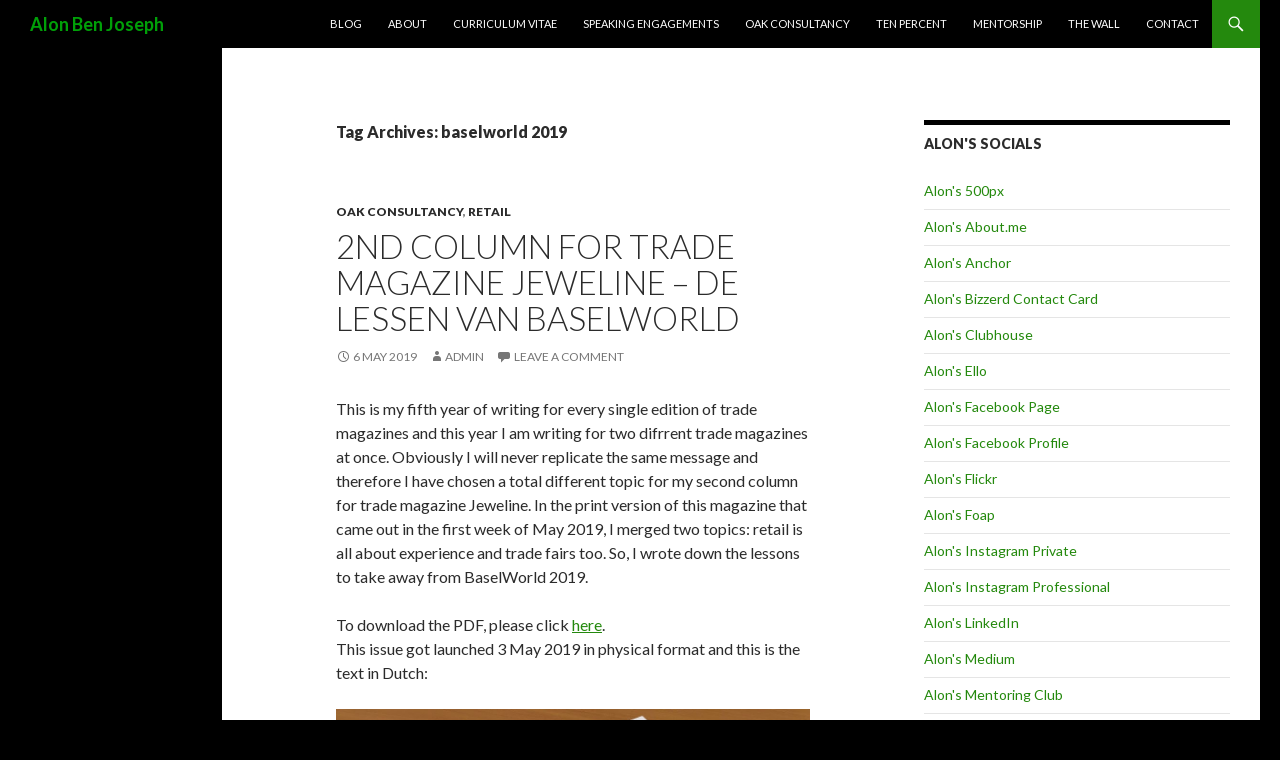

--- FILE ---
content_type: text/html; charset=UTF-8
request_url: https://www.ben-joseph.com/tag/baselworld-2019/
body_size: 10243
content:
<!DOCTYPE html>
<!--[if IE 7]>
<html class="ie ie7" lang="en-US">
<![endif]-->
<!--[if IE 8]>
<html class="ie ie8" lang="en-US">
<![endif]-->
<!--[if !(IE 7) & !(IE 8)]><!-->
<html lang="en-US">
<!--<![endif]-->
<head>
	<meta charset="UTF-8">
	<meta name="viewport" content="width=device-width">
	<title>baselworld 2019 | Alon Ben Joseph</title>
	<link rel="profile" href="https://gmpg.org/xfn/11">
	<link rel="pingback" href="https://www.ben-joseph.com/xmlrpc.php">
	<!--[if lt IE 9]>
	<script src="https://www.ben-joseph.com/wp-content/themes/twentyfourteen/js/html5.js?ver=3.7.0"></script>
	<![endif]-->
	<meta name='robots' content='max-image-preview:large' />
<link rel='dns-prefetch' href='//platform-api.sharethis.com' />
<link rel='dns-prefetch' href='//fonts.googleapis.com' />
<link rel='dns-prefetch' href='//s.w.org' />
<link href='https://fonts.gstatic.com' crossorigin rel='preconnect' />
<link rel="alternate" type="application/rss+xml" title="Alon Ben Joseph &raquo; Feed" href="https://www.ben-joseph.com/feed/" />
<link rel="alternate" type="application/rss+xml" title="Alon Ben Joseph &raquo; Comments Feed" href="https://www.ben-joseph.com/comments/feed/" />
<link rel="alternate" type="application/rss+xml" title="Alon Ben Joseph &raquo; baselworld 2019 Tag Feed" href="https://www.ben-joseph.com/tag/baselworld-2019/feed/" />
		<script>
			window._wpemojiSettings = {"baseUrl":"https:\/\/s.w.org\/images\/core\/emoji\/13.1.0\/72x72\/","ext":".png","svgUrl":"https:\/\/s.w.org\/images\/core\/emoji\/13.1.0\/svg\/","svgExt":".svg","source":{"concatemoji":"https:\/\/www.ben-joseph.com\/wp-includes\/js\/wp-emoji-release.min.js?ver=5.8.2"}};
			!function(e,a,t){var n,r,o,i=a.createElement("canvas"),p=i.getContext&&i.getContext("2d");function s(e,t){var a=String.fromCharCode;p.clearRect(0,0,i.width,i.height),p.fillText(a.apply(this,e),0,0);e=i.toDataURL();return p.clearRect(0,0,i.width,i.height),p.fillText(a.apply(this,t),0,0),e===i.toDataURL()}function c(e){var t=a.createElement("script");t.src=e,t.defer=t.type="text/javascript",a.getElementsByTagName("head")[0].appendChild(t)}for(o=Array("flag","emoji"),t.supports={everything:!0,everythingExceptFlag:!0},r=0;r<o.length;r++)t.supports[o[r]]=function(e){if(!p||!p.fillText)return!1;switch(p.textBaseline="top",p.font="600 32px Arial",e){case"flag":return s([127987,65039,8205,9895,65039],[127987,65039,8203,9895,65039])?!1:!s([55356,56826,55356,56819],[55356,56826,8203,55356,56819])&&!s([55356,57332,56128,56423,56128,56418,56128,56421,56128,56430,56128,56423,56128,56447],[55356,57332,8203,56128,56423,8203,56128,56418,8203,56128,56421,8203,56128,56430,8203,56128,56423,8203,56128,56447]);case"emoji":return!s([10084,65039,8205,55357,56613],[10084,65039,8203,55357,56613])}return!1}(o[r]),t.supports.everything=t.supports.everything&&t.supports[o[r]],"flag"!==o[r]&&(t.supports.everythingExceptFlag=t.supports.everythingExceptFlag&&t.supports[o[r]]);t.supports.everythingExceptFlag=t.supports.everythingExceptFlag&&!t.supports.flag,t.DOMReady=!1,t.readyCallback=function(){t.DOMReady=!0},t.supports.everything||(n=function(){t.readyCallback()},a.addEventListener?(a.addEventListener("DOMContentLoaded",n,!1),e.addEventListener("load",n,!1)):(e.attachEvent("onload",n),a.attachEvent("onreadystatechange",function(){"complete"===a.readyState&&t.readyCallback()})),(n=t.source||{}).concatemoji?c(n.concatemoji):n.wpemoji&&n.twemoji&&(c(n.twemoji),c(n.wpemoji)))}(window,document,window._wpemojiSettings);
		</script>
		<style>
img.wp-smiley,
img.emoji {
	display: inline !important;
	border: none !important;
	box-shadow: none !important;
	height: 1em !important;
	width: 1em !important;
	margin: 0 .07em !important;
	vertical-align: -0.1em !important;
	background: none !important;
	padding: 0 !important;
}
</style>
	<link rel='stylesheet' id='twentyfourteen-jetpack-css'  href='https://www.ben-joseph.com/wp-content/plugins/jetpack/modules/theme-tools/compat/twentyfourteen.css?ver=10.4' media='all' />
<link rel='stylesheet' id='wp-block-library-css'  href='https://www.ben-joseph.com/wp-includes/css/dist/block-library/style.min.css?ver=5.8.2' media='all' />
<style id='wp-block-library-inline-css'>
.has-text-align-justify{text-align:justify;}
</style>
<style id='wp-block-library-theme-inline-css'>
#start-resizable-editor-section{display:none}.wp-block-audio figcaption{color:#555;font-size:13px;text-align:center}.is-dark-theme .wp-block-audio figcaption{color:hsla(0,0%,100%,.65)}.wp-block-code{font-family:Menlo,Consolas,monaco,monospace;color:#1e1e1e;padding:.8em 1em;border:1px solid #ddd;border-radius:4px}.wp-block-embed figcaption{color:#555;font-size:13px;text-align:center}.is-dark-theme .wp-block-embed figcaption{color:hsla(0,0%,100%,.65)}.blocks-gallery-caption{color:#555;font-size:13px;text-align:center}.is-dark-theme .blocks-gallery-caption{color:hsla(0,0%,100%,.65)}.wp-block-image figcaption{color:#555;font-size:13px;text-align:center}.is-dark-theme .wp-block-image figcaption{color:hsla(0,0%,100%,.65)}.wp-block-pullquote{border-top:4px solid;border-bottom:4px solid;margin-bottom:1.75em;color:currentColor}.wp-block-pullquote__citation,.wp-block-pullquote cite,.wp-block-pullquote footer{color:currentColor;text-transform:uppercase;font-size:.8125em;font-style:normal}.wp-block-quote{border-left:.25em solid;margin:0 0 1.75em;padding-left:1em}.wp-block-quote cite,.wp-block-quote footer{color:currentColor;font-size:.8125em;position:relative;font-style:normal}.wp-block-quote.has-text-align-right{border-left:none;border-right:.25em solid;padding-left:0;padding-right:1em}.wp-block-quote.has-text-align-center{border:none;padding-left:0}.wp-block-quote.is-large,.wp-block-quote.is-style-large{border:none}.wp-block-search .wp-block-search__label{font-weight:700}.wp-block-group.has-background{padding:1.25em 2.375em;margin-top:0;margin-bottom:0}.wp-block-separator{border:none;border-bottom:2px solid;margin-left:auto;margin-right:auto;opacity:.4}.wp-block-separator:not(.is-style-wide):not(.is-style-dots){width:100px}.wp-block-separator.has-background:not(.is-style-dots){border-bottom:none;height:1px}.wp-block-separator.has-background:not(.is-style-wide):not(.is-style-dots){height:2px}.wp-block-table thead{border-bottom:3px solid}.wp-block-table tfoot{border-top:3px solid}.wp-block-table td,.wp-block-table th{padding:.5em;border:1px solid;word-break:normal}.wp-block-table figcaption{color:#555;font-size:13px;text-align:center}.is-dark-theme .wp-block-table figcaption{color:hsla(0,0%,100%,.65)}.wp-block-video figcaption{color:#555;font-size:13px;text-align:center}.is-dark-theme .wp-block-video figcaption{color:hsla(0,0%,100%,.65)}.wp-block-template-part.has-background{padding:1.25em 2.375em;margin-top:0;margin-bottom:0}#end-resizable-editor-section{display:none}
</style>
<link rel='stylesheet' id='mediaelement-css'  href='https://www.ben-joseph.com/wp-includes/js/mediaelement/mediaelementplayer-legacy.min.css?ver=4.2.16' media='all' />
<link rel='stylesheet' id='wp-mediaelement-css'  href='https://www.ben-joseph.com/wp-includes/js/mediaelement/wp-mediaelement.min.css?ver=5.8.2' media='all' />
<link rel='stylesheet' id='twentyfourteen-lato-css'  href='https://fonts.googleapis.com/css?family=Lato%3A300%2C400%2C700%2C900%2C300italic%2C400italic%2C700italic&#038;subset=latin%2Clatin-ext&#038;display=fallback' media='all' />
<link rel='stylesheet' id='genericons-css'  href='https://www.ben-joseph.com/wp-content/plugins/jetpack/_inc/genericons/genericons/genericons.css?ver=3.1' media='all' />
<link rel='stylesheet' id='twentyfourteen-style-css'  href='https://www.ben-joseph.com/wp-content/themes/twentyfourteen/style.css?ver=20190507' media='all' />
<link rel='stylesheet' id='twentyfourteen-block-style-css'  href='https://www.ben-joseph.com/wp-content/themes/twentyfourteen/css/blocks.css?ver=20190102' media='all' />
<!--[if lt IE 9]>
<link rel='stylesheet' id='twentyfourteen-ie-css'  href='https://www.ben-joseph.com/wp-content/themes/twentyfourteen/css/ie.css?ver=20140701' media='all' />
<![endif]-->
<link rel='stylesheet' id='jetpack_css-css'  href='https://www.ben-joseph.com/wp-content/plugins/jetpack/css/jetpack.css?ver=10.4' media='all' />
<script src='https://www.ben-joseph.com/wp-includes/js/jquery/jquery.min.js?ver=3.6.0' id='jquery-core-js'></script>
<script src='https://www.ben-joseph.com/wp-includes/js/jquery/jquery-migrate.min.js?ver=3.3.2' id='jquery-migrate-js'></script>
<script src='//platform-api.sharethis.com/js/sharethis.js#product=ga&#038;property=61cdcc6cb49622001aa18efe' id='googleanalytics-platform-sharethis-js'></script>
<link rel="https://api.w.org/" href="https://www.ben-joseph.com/wp-json/" /><link rel="alternate" type="application/json" href="https://www.ben-joseph.com/wp-json/wp/v2/tags/683" /><link rel="EditURI" type="application/rsd+xml" title="RSD" href="https://www.ben-joseph.com/xmlrpc.php?rsd" />
<link rel="wlwmanifest" type="application/wlwmanifest+xml" href="https://www.ben-joseph.com/wp-includes/wlwmanifest.xml" /> 
<meta name="generator" content="WordPress 5.8.2" />
<script>
(function() {
	(function (i, s, o, g, r, a, m) {
		i['GoogleAnalyticsObject'] = r;
		i[r] = i[r] || function () {
				(i[r].q = i[r].q || []).push(arguments)
			}, i[r].l = 1 * new Date();
		a = s.createElement(o),
			m = s.getElementsByTagName(o)[0];
		a.async = 1;
		a.src = g;
		m.parentNode.insertBefore(a, m)
	})(window, document, 'script', 'https://google-analytics.com/analytics.js', 'ga');

	ga('create', 'UA-21919529-1', 'auto');
			ga('send', 'pageview');
	})();
</script>
		<style type="text/css" id="twentyfourteen-header-css">
				.site-title a {
			color: #00a008;
		}
		</style>
		<style id="custom-background-css">
body.custom-background { background-color: #000000; }
</style>
	</head>

<body class="archive tag tag-baselworld-2019 tag-683 custom-background wp-embed-responsive group-blog masthead-fixed list-view">
<div id="page" class="hfeed site">
	
	<header id="masthead" class="site-header">
		<div class="header-main">
			<h1 class="site-title"><a href="https://www.ben-joseph.com/" rel="home">Alon Ben Joseph</a></h1>

			<div class="search-toggle">
				<a href="#search-container" class="screen-reader-text" aria-expanded="false" aria-controls="search-container">Search</a>
			</div>

			<nav id="primary-navigation" class="site-navigation primary-navigation">
				<button class="menu-toggle">Primary Menu</button>
				<a class="screen-reader-text skip-link" href="#content">Skip to content</a>
				<div id="primary-menu" class="nav-menu"><ul>
<li class="page_item page-item-9372 current_page_parent"><a href="https://www.ben-joseph.com/blog/">Blog</a></li>
<li class="page_item page-item-31"><a href="https://www.ben-joseph.com/">About</a></li>
<li class="page_item page-item-33"><a href="https://www.ben-joseph.com/curriculum-vitae/">Curriculum Vitae</a></li>
<li class="page_item page-item-145"><a href="https://www.ben-joseph.com/speaking-engagements/">Speaking Engagements</a></li>
<li class="page_item page-item-290"><a href="https://www.ben-joseph.com/oak-consultancy/">Oak Consultancy</a></li>
<li class="page_item page-item-6716"><a href="https://www.ben-joseph.com/ten-percent/">Ten Percent</a></li>
<li class="page_item page-item-6722"><a href="https://www.ben-joseph.com/mentorship/">Mentorship</a></li>
<li class="page_item page-item-34"><a href="https://www.ben-joseph.com/the-wall/">The Wall</a></li>
<li class="page_item page-item-32"><a href="https://www.ben-joseph.com/contact/">Contact</a></li>
</ul></div>
			</nav>
		</div>

		<div id="search-container" class="search-box-wrapper hide">
			<div class="search-box">
				<form role="search" method="get" class="search-form" action="https://www.ben-joseph.com/">
				<label>
					<span class="screen-reader-text">Search for:</span>
					<input type="search" class="search-field" placeholder="Search &hellip;" value="" name="s" />
				</label>
				<input type="submit" class="search-submit" value="Search" />
			</form>			</div>
		</div>
	</header><!-- #masthead -->

	<div id="main" class="site-main">

	<section id="primary" class="content-area">
		<div id="content" class="site-content" role="main">

			
			<header class="archive-header">
				<h1 class="archive-title">
				Tag Archives: baselworld 2019				</h1>

							</header><!-- .archive-header -->

				
<article id="post-8669" class="post-8669 post type-post status-publish format-standard hentry category-oak-consultancy category-retail tag-alon-ben-joseph tag-baselworld tag-baselworld-2019 tag-colum tag-de-lessen-van-baselworld tag-experience tag-jeweline tag-oak-consultancy tag-retail-2 tag-retail-experience tag-retail-is-beleving tag-trade-fair">
	
	<header class="entry-header">
				<div class="entry-meta">
			<span class="cat-links"><a href="https://www.ben-joseph.com/category/oak-consultancy/" rel="category tag">Oak Consultancy</a>, <a href="https://www.ben-joseph.com/category/retail/" rel="category tag">Retail</a></span>
		</div>
			<h1 class="entry-title"><a href="https://www.ben-joseph.com/2nd-column-trade-magazine-jeweline-de-lessen-van-baselworld/" rel="bookmark">2nd column for trade magazine Jeweline – De lessen van BaselWorld</a></h1>
		<div class="entry-meta">
			<span class="entry-date"><a href="https://www.ben-joseph.com/2nd-column-trade-magazine-jeweline-de-lessen-van-baselworld/" rel="bookmark"><time class="entry-date" datetime="2019-05-06T15:46:15+01:00">6 May 2019</time></a></span> <span class="byline"><span class="author vcard"><a class="url fn n" href="https://www.ben-joseph.com/author/admin/" rel="author">admin</a></span></span>			<span class="comments-link"><a href="https://www.ben-joseph.com/2nd-column-trade-magazine-jeweline-de-lessen-van-baselworld/#respond">Leave a comment</a></span>
						</div><!-- .entry-meta -->
	</header><!-- .entry-header -->

		<div class="entry-content">
		<p>This is my fifth year of writing for every single edition of trade magazines and this year I am writing for two difrrent trade magazines at once. Obviously I will never replicate the same message and therefore I have chosen a total different topic for my second column for trade magazine Jeweline. In the print version of this magazine that came out in the first week of May 2019, I merged two topics: retail is all about experience and trade fairs too. So, I wrote down the lessons to take away from BaselWorld 2019.</p>
<p>To download the PDF, please click <a href="https://www.dropbox.com/s/c6cr50t0c2x941x/Column_AlonBenJoseph_Jeweline_2019-II.pdf?dl=0" target="_blank" rel="noopener">here</a>.<br />
This issue got launched 3 May 2019 in physical format and this is the text in Dutch:</p>
<p><a href="https://www.dropbox.com/s/c6cr50t0c2x941x/Column_AlonBenJoseph_Jeweline_2019-II.pdf?dl=0"></a><a href="https://www.dropbox.com/s/c6cr50t0c2x941x/Column_AlonBenJoseph_Jeweline_2019-II.pdf?dl=0"><img loading="lazy" class="alignnone" src="https://lh3.googleusercontent.com/[base64]w989-h742-no" alt="Jeweline magazine Column Oak Consultancy Alon Ben Joseph" width="500" height="375" /></a></p>
<p>"De Lessen van BaselWorld"</p>
<p><b>Wat is de essentie van een juwelierszaak? Vroeger was het service verlenen en kwaliteit leveren. Is dat vandaag voldoende? Ik denk het niet. In de luxe retail is nu beleving het allerbelangrijkste geworden. Kwaliteit is democratisch geworden en letterlijk met één muisklik uit de hele wereld te bestellen. Service kan tegenwoordig op elke hoek van de straat geleverd worden. Merken en fabrikanten verticaliseren en worden zelf omni-channel retailers. Dus hoe kunnen onafhankelijke juweliers nog overleven? Juist, door te excelleren in het creëren van nog meer authentieke beleving in de zaak!</b></p>
<p><span style="font-weight: 400;">Deze column schrijf ik letterlijk in het vliegtuig terug uit BaselWorld. De aanloop naar deze beurs is bijna een bloedbad te noemen. De Swatch Group, de allergrootste standhouder, liep vorige jaar weg. Hierdoor kwam 1/3 van Hal 1 leeg te staan. Ook verdampte de winst van de moedermaatschappij op de beurs en werd de verlies- en winstrekening bloedrood. Vele anderen exposanten volgden het voorbeeld van de Swatch Group. Het resultaat? Dit jaar waren er slechts 520 standhouders. Voor uw beeld, dat is bijna een vijfde minder dan in 2018 – wat ook al geen topjaar was.</span></p>
<p><span style="font-weight: 400;">Dit nieuws heeft mij vorige jaar flink aan het denken gezet. Ik heb lang nagedacht over de essentie van vakbeurzen, onze luxe-industrie en de toekomst van ons vakgebied. Is er dan echt geen behoefte aan beurzen meer? Willen merken geen onafhankelijke vakmensen in hun dealernetwerk meer en willen consumenten niet meer winkeliers die oprecht zijn, die passie en echte know-how hebben?</span></p>
<p><span style="font-weight: 400;">Ik heb als juwelier misschien last van tunnelvisie, maar ik ben er echt van overtuigd dat ons vakgebied niet ten dode opgeschreven is. In tegendeel zelfs! In een wereld die rap digitaliseert en minder persoonlijk wordt, is er een enorme behoefte aan authenticiteit, echtheid, beleving en prikkeling van de zintuigen. Iets wat grote en onpersoonlijke organisaties nooit zullen kunnen doen. Na 102 jaar is ook de organisatie van BaselWorld keihard met de feiten op hun neus gedrukt en moesten zich in 6 maanden heruitvinden. Wat kunnen wij als juweliers leren uit de lessen die zij geleerd hebben?</span></p>
<p><span style="font-weight: 400;">LUISTEREN. Als je iets wil leren moet je niet als een struisvogel je hoofd in het zand houden. Steek je hoofd zo hoog mogelijk uit en luister. Dit kan fysiek zijn door te luisteren naar je vrienden, collega’s en leveranciers. Maar het allerbelangrijkste: luister naar je klanten. Dit kan fysiek, maar uiteraard ook digitaal. Ondanks dat retailers vaak een nare smaak van het internet in hun mond hebben, is het een godsgeschenk voor marktonderzoek. Je kan eindeloos gratis data-minen en ‘luisteren’ naar consumenten. Hoe goed luistert u naar uw klanten? Onze eigen team van juweliers luistert goed naar de feedback van onze klanten in de winkel en kijkt dagelijks naar alle opmerkingen op social media. Tip: zoek op hashtags als je over een bepaald onderwerp meer wil weten. Begin bijvoorbeeld met #NaamVanUwEigenZaak.</span></p>
<p><span style="font-weight: 400;">BaselWorld heeft jarenlang niet geluisterd naar hun klanten (standhouders, inkopers, pers en consumenten). Dat heeft ze  letterlijk de helft van hun beurswaarde gekost!</span></p>
<p><span style="font-weight: 400;">VRAGEN. Een van mijn favoriete boeken is “Start With Why” van Simon Sinek. Echt een aanrader voor iedereen die bezig is met strategie en merkbouw. Uiteraard is uw eigen zaak een merk, maar u als juwelier bent zelf ook een merk! Hierin wordt uitgelegd dat alles begint met vragen. Het lijkt eenvoudig, maar hoe weet u nou wat uw klanten willen als u het ze niet vraagt? BaselWorld heeft na de krach een nieuwe directeur aangesteld. Deze heeft als eerste taak een rondje gedaan langs al haar klanten om te vragen wat zij nou echt willen. Simpel toch?</span></p>
<p><span style="font-weight: 400;">Uiteraard is meer beleving creëren een vage term. Om die in te vullen dient u af te vragen waar uw consumenten behoefte aan hebben. Wanneer is de laatste keer dat u in de winkel consumenten een enquête over uw eigen bedrijf heeft laten invullen? Of bijvoorbeeld via uw nieuwsbrief? Tip: op Facebook kunt u kosteloos een poll plaatsen en mensen laten stemmen. Voor grotere enquêtes raad ik “Survey Monkey” aan.</span></p>
<p><span style="font-weight: 400;">ADAPTEREN. Nadat u geluisterd heeft en vragen gesteld hebt, is het uiteraard belangrijk om er ook daadwerkelijk iets mee te doen. Het kan niet zijn dat er niets te verbeteren valt. Stilstand is achteruitgang, helemaal in deze turbulente tijden! Het is dus belangrijk dat u adapteert. Binnen ons juweliersbedrijf nemen wij het gezegde van Samuel Beckett: “Fail, Fail, Fail Better”, heel letterlijk. Wij omarmen experimenteren en fouten maken. Het liefst zo vaak en zo snel mogelijk, tot wij tot een succesformule komen die werkt. Tip: laat de jongste mensen binnen uw bedrijf eens een dag, een week, of zelfs een maand de leiding nemen over uw bedrijf - of op zijn minst uw digitale strategie. U zult verstelt staan over hoeveel u zult leren.</span></p>
<p><span style="font-weight: 400;">BaselWorld heeft naar mijn mening goed geluisterd en gevraagd, en heeft de daaruit voorkomende feedback vervolgens ter harte genomen. Ze zijn erachter gekomen dat er aan de beleving van de beurs in de ogen van velen nogal wat schortte. Dit jaar hebben ze daar verbeteringen in doorgevoerd middels  zaken als meer zitplekken, meer horeca, lagere prijzen, betere WiFi netwerken, vernieuwende modeshows en meer faciliteiten voor de pers. Uiteraard valt er nog veel te verbeteren. Daarom is het belangrijk dat ze meteen na de beurs meteen beginnen met een nieuwe cyclus van luisteren, vragen en adapteren.</span></p>
<p><span style="font-weight: 400;">Hoe zorgt u voor meer beleving in uw juwelierszaak? Maakt u voor uw klant er een feestje van als zij uw zaak bezoeken? Doet u dat ook als ze alleen een reparatie brengen? Heeft u nagedacht hoe u de beleving en service zodanig kunt personaliseren, dat ketens u nooit kunnen overtreffen? Mijn advies: luister goed, vraag continu en pas elke dag uw gevonden know-how toe om te excelleren. Houdt met alles wat u aanpast rekening met de zintuiglijke beleving van uw klant. Zorg voor fijne muziek, die past bij uw doelgroep. Is dat klassiek, jazzy of mag het wellicht wat moderner? Het zicht is misschien wel het belangrijkste bij winkelen en luxeproducten. U past daarom het 360 graden umfeld van uw winkel, ook digitaal, aan de wensen en behoeftes van de hedendaagse consument aan. Iets wat veel retailers vergeten is de geur in een winkel. Heeft u wel eens nagedacht over hoe uw winkel dient te ruiken? Zorgt u ervoor dat elke consument iets te proeven heeft in de zaak? Daar bedoel ik niet alleen koffie mee, maar heeft u wellicht wat lekkers op elke tafel en toonbank staan? Serveert uw lunch in de middag en eventueel hapjes tijdens koopavonden? Het gevoel wat u uitstraalt is tot slot het misschien wel het meest belangrijk. Is uw zaak gezellig, voelen uw bezoekers zich er op hun gemak? Dit is het meest subjectief van allen – en dat is precies wat het zo ongrijpbaar maakt.</span></p>
<p><i><span style="font-weight: 400;">Reageren op deze column is mogelijk door een e-mail te sturen naar alon@oakconsultancy.com of te bellen naar Oak Consultancy, tel. 020-2602100. Aanvullende informatie is ook beschikbaar op OakConsultancy.com</span></i></p>
	</div><!-- .entry-content -->
	
	<footer class="entry-meta"><span class="tag-links"><a href="https://www.ben-joseph.com/tag/alon-ben-joseph/" rel="tag">Alon Ben Joseph</a><a href="https://www.ben-joseph.com/tag/baselworld/" rel="tag">baselworld</a><a href="https://www.ben-joseph.com/tag/baselworld-2019/" rel="tag">baselworld 2019</a><a href="https://www.ben-joseph.com/tag/colum/" rel="tag">colum</a><a href="https://www.ben-joseph.com/tag/de-lessen-van-baselworld/" rel="tag">de lessen van baselworld</a><a href="https://www.ben-joseph.com/tag/experience/" rel="tag">experience</a><a href="https://www.ben-joseph.com/tag/jeweline/" rel="tag">Jeweline</a><a href="https://www.ben-joseph.com/tag/oak-consultancy/" rel="tag">oak consultancy</a><a href="https://www.ben-joseph.com/tag/retail-2/" rel="tag">retail</a><a href="https://www.ben-joseph.com/tag/retail-experience/" rel="tag">retail experience</a><a href="https://www.ben-joseph.com/tag/retail-is-beleving/" rel="tag">retail is beleving</a><a href="https://www.ben-joseph.com/tag/trade-fair/" rel="tag">trade fair</a></span></footer></article><!-- #post-8669 -->
		</div><!-- #content -->
	</section><!-- #primary -->

<div id="content-sidebar" class="content-sidebar widget-area" role="complementary">
	<aside id="linkcat-25" class="widget widget_links"><h1 class="widget-title">Alon's Socials</h1>
	<ul class='xoxo blogroll'>
<li><a href="http://500px.com/alonbj" title="Alon Ben Joseph&#8217;s 500px page" target="_blank">Alon&#039;s 500px</a></li>
<li><a href="http://about.me/alonbj" title="Alon Ben Joseph&#8217;s about.me page" target="_blank">Alon&#039;s About.me</a></li>
<li><a href="http://anchor.fm/alon" title="Alon&#8217;s Anchor FM Page Podcast" target="_blank">Alon&#039;s Anchor</a></li>
<li><a href="http://acejewelers.bizzerd.com/alon" title="Bizzerd Contact Card" target="_blank">Alon&#039;s Bizzerd Contact Card</a></li>
<li><a href="https://www.joinclubhouse.com/@alonbj" target="_blank">Alon&#039;s Clubhouse</a></li>
<li><a href="http://www.ello.co/alonbj" title="Alon&#8217;s Ello page @alonbj" target="_blank">Alon&#039;s Ello</a></li>
<li><a href="http://www.facebook.com/alonbenjoseph" title="Alon&#8217;s Facebook Page" target="_blank">Alon&#039;s Facebook Page</a></li>
<li><a href="http://www.facebook.com/alonbj" title="Alon&#8217;s Facebook Profile" target="_blank">Alon&#039;s Facebook Profile</a></li>
<li><a href="http://www.flickr.com/alonbj" title="Alon&#8217;s Flickr Page" target="_blank">Alon&#039;s Flickr</a></li>
<li><a href="https://www.foap.com/users/alonbj" title="Buy Alon&#8217;s pictures on FOAP" target="_blank">Alon&#039;s Foap</a></li>
<li><a href="http://instagram.com/alonoaktree" title="Alon&#8217;s Instagram Private" target="_blank">Alon&#039;s Instagram Private</a></li>
<li><a href="http://instagram.com/alonbenjoseph" title="All my pictures I took with Instagram" target="_blank">Alon&#039;s Instagram Professional</a></li>
<li><a href="http://nl.linkedin.com/in/alonbj" title="LinkedIn Alon" target="_blank">Alon&#039;s LinkedIn</a></li>
<li><a href="http://medium.com/@alonbj" title="Alon&#8217;s Medium Page @alonbj" target="_blank">Alon&#039;s Medium</a></li>
<li><a href="https://www.mentoring-club.com/the-mentors/alon-ben-joseph" target="_blank">Alon&#039;s Mentoring Club</a></li>
<li><a href="http://niketalk.com/u/141245/alon" title="Alon&#8217;s profile page on NikeTalk.com" target="_blank">Alon&#039;s NikeTalk</a></li>
<li><a href="https://onlineenergizers.com/shop-nl/energizers-en/workshops-en/workshopsremaining-en/omnichannel-entrepreneurship-alon/" target="_blank">Alon&#039;s Online Energizers</a></li>
<li><a href="http://pinterest.com/alonbj" title="Alon&#8217;s Pintrest Pin Boards" target="_blank">Alon&#039;s Pintrest</a></li>
<li><a href="https://www.polywork.com/alon" target="_blank">Alon&#039;s Polywork</a></li>
<li><a href="http://www.quora.com/Alon-Ben-Joseph" title="My page on Quora" target="_blank">Alon&#039;s Quora</a></li>
<li><a href="http://www.weibo.com/alonbj" title="My Chinese Sina Weibo Account" target="_blank">Alon&#039;s Sina Weibo</a></li>
<li><a href="http://www.snapchat.com/alonbj" title="Connect with Alon on Snapchat via handle: @alonbj" target="_blank">Alon&#039;s Snapchat</a></li>
<li><a href="http://alonbj.tumblr.com/" title="My page on Tumblr" target="_blank">Alon&#039;s Tumblr</a></li>
<li><a href="http://vk.com/alonbj" title="My profile on VK.com" target="_blank">Alon&#039;s VK</a></li>
<li><a href="https://alonbj.yelp.nl/" title="Alon&#8217;s Yelp page" target="_blank">Alon&#039;s Yelp</a></li>
<li><a href="http://www.youtube.com/alonbj" title="Alon Ben Joseph&#8217;s YouTube page" target="_blank">Alon&#039;s YouTube</a></li>
<li><a href="http://www.twitter.com/alonbj" title="Twitter Alon" target="_blank">Alon&#8217;s Twitter</a></li>

	</ul>
</aside>
</div><!-- #content-sidebar -->
<div id="secondary">
	
	
	</div><!-- #secondary -->

		</div><!-- #main -->

		<footer id="colophon" class="site-footer">

			
			<div class="site-info">
												<a href="https://wordpress.org/" class="imprint">
					Proudly powered by WordPress				</a>
			</div><!-- .site-info -->
		</footer><!-- #colophon -->
	</div><!-- #page -->

	<script src='https://www.ben-joseph.com/wp-content/themes/twentyfourteen/js/functions.js?ver=20171218' id='twentyfourteen-script-js'></script>
<script src='https://www.ben-joseph.com/wp-includes/js/wp-embed.min.js?ver=5.8.2' id='wp-embed-js'></script>
<script src='https://stats.wp.com/e-202604.js' defer></script>
<script>
	_stq = window._stq || [];
	_stq.push([ 'view', {v:'ext',j:'1:10.4',blog:'4352852',post:'0',tz:'1',srv:'www.ben-joseph.com'} ]);
	_stq.push([ 'clickTrackerInit', '4352852', '0' ]);
</script>
</body>
</html>
